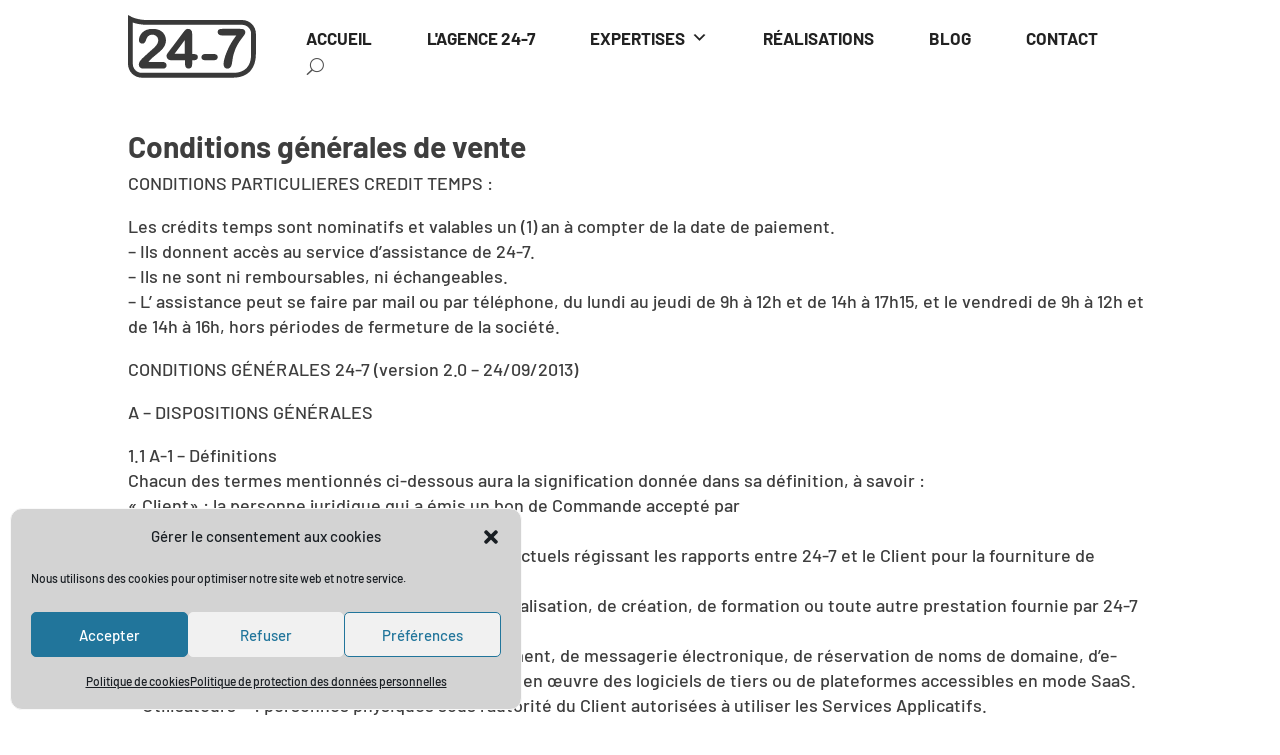

--- FILE ---
content_type: text/css; charset=utf-8
request_url: https://www.24-7.fr/wp-content/themes/Divi-child/style.css?ver=4.27.4
body_size: 5307
content:
/*
Theme Name: Divi-child
Description: Divi Enfant, theme enfant de Divi 
Author: 24-7
Template: Divi
*/

/*
Rajoutez les r��gles CSS personnalis�es 
*/
   
/* Icons */
@font-face {
	font-family: 'ElegantIcons';
	src:url('fonts/ElegantIcons.eot');
	src:url('fonts/ElegantIcons.eot?#iefix') format('embedded-opentype'),
		url('fonts/ElegantIcons.woff') format('woff'),
		url('fonts/ElegantIcons.ttf') format('truetype'),
		url('fonts/ElegantIcons.svg#ElegantIcons') format('svg');
	font-weight: normal;
	font-style: normal;
}
/* Use the following CSS code if you want to use data attributes for inserting your icons */
[data-icon]:before {
	font-family: 'ElegantIcons';
	content: attr(data-icon);
	speak: none;
	font-weight: normal;
	font-variant: normal;
	text-transform: none;
	line-height: 1;
	-webkit-font-smoothing: antialiased;
	-moz-osx-font-smoothing: grayscale;
}

/* Use the following CSS code if you want to have a class per icon */
/*
Instead of a list of all class selectors,
you can use the generic selector below, but it's slower:
[class*="your-class-prefix"] {
*/
.arrow_up, .arrow_down, .arrow_left, .arrow_right, .arrow_left-up, .arrow_right-up, .arrow_right-down, .arrow_left-down, .arrow-up-down, .arrow_up-down_alt, .arrow_left-right_alt, .arrow_left-right, .arrow_expand_alt2, .arrow_expand_alt, .arrow_condense, .arrow_expand, .arrow_move, .arrow_carrot-up, .arrow_carrot-down, .arrow_carrot-left, .arrow_carrot-right, .arrow_carrot-2up, .arrow_carrot-2down, .arrow_carrot-2left, .arrow_carrot-2right, .arrow_carrot-up_alt2, .arrow_carrot-down_alt2, .arrow_carrot-left_alt2, .arrow_carrot-right_alt2, .arrow_carrot-2up_alt2, .arrow_carrot-2down_alt2, .arrow_carrot-2left_alt2, .arrow_carrot-2right_alt2, .arrow_triangle-up, .arrow_triangle-down, .arrow_triangle-left, .arrow_triangle-right, .arrow_triangle-up_alt2, .arrow_triangle-down_alt2, .arrow_triangle-left_alt2, .arrow_triangle-right_alt2, .arrow_back, .icon_minus-06, .icon_plus, .icon_close, .icon_check, .icon_minus_alt2, .icon_plus_alt2, .icon_close_alt2, .icon_check_alt2, .icon_zoom-out_alt, .icon_zoom-in_alt, .icon_search, .icon_box-empty, .icon_box-selected, .icon_minus-box, .icon_plus-box, .icon_box-checked, .icon_circle-empty, .icon_circle-slelected, .icon_stop_alt2, .icon_stop, .icon_pause_alt2, .icon_pause, .icon_menu, .icon_menu-square_alt2, .icon_menu-circle_alt2, .icon_ul, .icon_ol, .icon_adjust-horiz, .icon_adjust-vert, .icon_document_alt, .icon_documents_alt, .icon_pencil, .icon_pencil-edit_alt, .icon_pencil-edit, .icon_folder-alt, .icon_folder-open_alt, .icon_folder-add_alt, .icon_info_alt, .icon_error-oct_alt, .icon_error-circle_alt, .icon_error-triangle_alt, .icon_question_alt2, .icon_question, .icon_comment_alt, .icon_chat_alt, .icon_vol-mute_alt, .icon_volume-low_alt, .icon_volume-high_alt, .icon_quotations, .icon_quotations_alt2, .icon_clock_alt, .icon_lock_alt, .icon_lock-open_alt, .icon_key_alt, .icon_cloud_alt, .icon_cloud-upload_alt, .icon_cloud-download_alt, .icon_image, .icon_images, .icon_lightbulb_alt, .icon_gift_alt, .icon_house_alt, .icon_genius, .icon_mobile, .icon_tablet, .icon_laptop, .icon_desktop, .icon_camera_alt, .icon_mail_alt, .icon_cone_alt, .icon_ribbon_alt, .icon_bag_alt, .icon_creditcard, .icon_cart_alt, .icon_paperclip, .icon_tag_alt, .icon_tags_alt, .icon_trash_alt, .icon_cursor_alt, .icon_mic_alt, .icon_compass_alt, .icon_pin_alt, .icon_pushpin_alt, .icon_map_alt, .icon_drawer_alt, .icon_toolbox_alt, .icon_book_alt, .icon_calendar, .icon_film, .icon_table, .icon_contacts_alt, .icon_headphones, .icon_lifesaver, .icon_piechart, .icon_refresh, .icon_link_alt, .icon_link, .icon_loading, .icon_blocked, .icon_archive_alt, .icon_heart_alt, .icon_star_alt, .icon_star-half_alt, .icon_star, .icon_star-half, .icon_tools, .icon_tool, .icon_cog, .icon_cogs, .arrow_up_alt, .arrow_down_alt, .arrow_left_alt, .arrow_right_alt, .arrow_left-up_alt, .arrow_right-up_alt, .arrow_right-down_alt, .arrow_left-down_alt, .arrow_condense_alt, .arrow_expand_alt3, .arrow_carrot_up_alt, .arrow_carrot-down_alt, .arrow_carrot-left_alt, .arrow_carrot-right_alt, .arrow_carrot-2up_alt, .arrow_carrot-2dwnn_alt, .arrow_carrot-2left_alt, .arrow_carrot-2right_alt, .arrow_triangle-up_alt, .arrow_triangle-down_alt, .arrow_triangle-left_alt, .arrow_triangle-right_alt, .icon_minus_alt, .icon_plus_alt, .icon_close_alt, .icon_check_alt, .icon_zoom-out, .icon_zoom-in, .icon_stop_alt, .icon_menu-square_alt, .icon_menu-circle_alt, .icon_document, .icon_documents, .icon_pencil_alt, .icon_folder, .icon_folder-open, .icon_folder-add, .icon_folder_upload, .icon_folder_download, .icon_info, .icon_error-circle, .icon_error-oct, .icon_error-triangle, .icon_question_alt, .icon_comment, .icon_chat, .icon_vol-mute, .icon_volume-low, .icon_volume-high, .icon_quotations_alt, .icon_clock, .icon_lock, .icon_lock-open, .icon_key, .icon_cloud, .icon_cloud-upload, .icon_cloud-download, .icon_lightbulb, .icon_gift, .icon_house, .icon_camera, .icon_mail, .icon_cone, .icon_ribbon, .icon_bag, .icon_cart, .icon_tag, .icon_tags, .icon_trash, .icon_cursor, .icon_mic, .icon_compass, .icon_pin, .icon_pushpin, .icon_map, .icon_drawer, .icon_toolbox, .icon_book, .icon_contacts, .icon_archive, .icon_heart, .icon_profile, .icon_group, .icon_grid-2x2, .icon_grid-3x3, .icon_music, .icon_pause_alt, .icon_phone, .icon_upload, .icon_download, .social_facebook, .social_twitter, .social_pinterest, .social_googleplus, .social_tumblr, .social_tumbleupon, .social_wordpress, .social_instagram, .social_dribbble, .social_vimeo, .social_linkedin, .social_rss, .social_deviantart, .social_share, .social_myspace, .social_skype, .social_youtube, .social_picassa, .social_googledrive, .social_flickr, .social_blogger, .social_spotify, .social_delicious, .social_facebook_circle, .social_twitter_circle, .social_pinterest_circle, .social_googleplus_circle, .social_tumblr_circle, .social_stumbleupon_circle, .social_wordpress_circle, .social_instagram_circle, .social_dribbble_circle, .social_vimeo_circle, .social_linkedin_circle, .social_rss_circle, .social_deviantart_circle, .social_share_circle, .social_myspace_circle, .social_skype_circle, .social_youtube_circle, .social_picassa_circle, .social_googledrive_alt2, .social_flickr_circle, .social_blogger_circle, .social_spotify_circle, .social_delicious_circle, .social_facebook_square, .social_twitter_square, .social_pinterest_square, .social_googleplus_square, .social_tumblr_square, .social_stumbleupon_square, .social_wordpress_square, .social_instagram_square, .social_dribbble_square, .social_vimeo_square, .social_linkedin_square, .social_rss_square, .social_deviantart_square, .social_share_square, .social_myspace_square, .social_skype_square, .social_youtube_square, .social_picassa_square, .social_googledrive_square, .social_flickr_square, .social_blogger_square, .social_spotify_square, .social_delicious_square, .icon_printer, .icon_calulator, .icon_building, .icon_floppy, .icon_drive, .icon_search-2, .icon_id, .icon_id-2, .icon_puzzle, .icon_like, .icon_dislike, .icon_mug, .icon_currency, .icon_wallet, .icon_pens, .icon_easel, .icon_flowchart, .icon_datareport, .icon_briefcase, .icon_shield, .icon_percent, .icon_globe, .icon_globe-2, .icon_target, .icon_hourglass, .icon_balance, .icon_rook, .icon_printer-alt, .icon_calculator_alt, .icon_building_alt, .icon_floppy_alt, .icon_drive_alt, .icon_search_alt, .icon_id_alt, .icon_id-2_alt, .icon_puzzle_alt, .icon_like_alt, .icon_dislike_alt, .icon_mug_alt, .icon_currency_alt, .icon_wallet_alt, .icon_pens_alt, .icon_easel_alt, .icon_flowchart_alt, .icon_datareport_alt, .icon_briefcase_alt, .icon_shield_alt, .icon_percent_alt, .icon_globe_alt, .icon_clipboard {
	font-family: 'ElegantIcons';
	speak: none;
	font-style: normal;
	font-weight: normal;
	font-variant: normal;
	text-transform: none;
	line-height: 1;
	-webkit-font-smoothing: antialiased;
}

.menu-item-152 a:before {
    content: "\e010";
    margin-right: 10px;
float:left;
    top: 2px;
	font-family: 'ElegantIcons';
	
}

.et-social-facebook a.icon:before {
	content: "\e0aa";
}

.et-social-twitter a.icon:before {
	content: "\e0ab";
}

.et-social-google-plus a.icon:before {
	content: "\e0ad";
}

.social_linkedin_circle a.icon:before {
	content: "\e0b4";
}

.social_viadeo_circle a.icon img{
margin:0;
padding:0;
}
#top-header .social_viadeo_circle img {
	width:18px;
}
#footer-widgets .social_viadeo_circle img {
	width:18px;
}

.newsletter-footer {
	display:inline-block
}

.newsletter-footer .wpcf7-not-valid-tip {
display:none!important
}



body #top-header .social_viadeo_circle a.icon {
font-size:17px!important;
}

/* Navigation */

.et_header_style_left #et-top-navigation {
    padding: 20px 0 20px 0!important;
}
/*
.contact-header a {
background: #0058a7;
color: #fff !important;
border-radius: 4px;
padding: 15px;
	padding-bottom:15px!important
}*/

.et-fixed-header #top-menu li.current-menu-item > .contact-header a, .et-fixed-header #top-menu li.current_page_item > .contact-header a, .et-fixed-header #top-menu .contact-header a, .et-fixed-header #top-menu li.current-menu-ancestor > .contact-header a, .et-fixed-header #top-menu li.current-menu-item > .contact-header a, .et-fixed-header #top-menu li.current_page_item > .contact-header a  {
  color: #ffffff!important;
} 

@media only screen and (min-width: 981px){
.et-fixed-header #top-menu li.current-menu-ancestor>a, .et-fixed-header #top-menu li.current-menu-item>a, .et-fixed-header #top-menu li.current_page_item.menu-item-9136>a {
    color: #ffffff!important;
}
}

@media screen and (max-width:800px) {
.contact-header a {
  background: transparent!important;
  color: #393939!important;
}
}

#top-menu li {
    padding-right: 30px!important;
}

.sub-menu #top-menu li {
  padding-right: 0px !important;
}

#top-menu li li a {
  padding: 6px 20px!important;
width: 305px!important;
}

#top-menu li li {

    padding: 0px!important;
}

.nav li ul {
  padding: 10px 0!important;
width:auto!important
}


.et-fixed-header { 
padding-bottom: 10px;
}

.et-fixed-header .logo_container img { 
margin-top: 10px;
}

#main-header {
	
	box-shadow:none!important
}	

@media screen and (min-width:800px) {
#et_top_search {
	margin-top:15px!important
}
	
	#tel-mobile {
		
		display:none
		}
}

@media screen and (max-width:800px) {
	#et_top_search {
		display:none;
		
}
	
	#mega-menu-primary-menu {
    margin-top: 20px!important;
	padding:10px!important;
}
#mega-menu-wrap-primary-menu .mega-menu-toggle + #mega-menu-primary-menu {
	box-shadow:0px 3px 4px 0px rgba(0,0,0,0.4);
}


li .mega-menu-column {
		
    width: 100%!important;
}

.mega-menu-item img, #mega-menu-129-1-0�{	
    display:none!important
}

#mega-menu-wrap-primary-menu #mega-menu-primary-menu > li.mega-menu-megamenu > ul.mega-sub-menu li.mega-menu-column > ul.mega-sub-menu > li.mega-menu-item > a.mega-menu-link, #mega-menu-wrap-primary-menu #mega-menu-primary-menu > li.mega-menu-megamenu > ul.mega-sub-menu li.mega-menu-column > ul.mega-sub-menu > li.mega-menu-item li.mega-menu-item > a.mega-menu-link�{

	font-size:14px!important

}
.mega-sub-menu li.mega-menu-item a�{	
margin: 20px�0px�10px�0px!important
}
}

/*Megamenu*/



a.mega-menu-link {

    line-height: 1.4;
	}
 
.mega-sub-menu li.mega-menu-item a {
    margin: 10px 0px 10px 0px!important;
	}

.et_primary_nav_dropdown_animation_expand #et-top-navigation ul li:hover>ul, .et_secondary_nav_dropdown_animation_expand #et-secondary-nav li:hover>ul {
animation:none
	}

li.widget_media_image {
    padding-bottom: 0px!important;
	}

li.mega-menu-item-has-children {
    padding-top: 0px!important;
	}

.mega-menu-item img {	
max-width: 40px!important;
}

#mega-menu-wrap-primary-menu #mega-menu-primary-menu > li.mega-menu-item {
  margin: 0 35px 0 0!important;
 
}
/*
li.mega-site a {	
color:#a4b926!important
}*/
/*
#et-top-navigation #mega-menu-primary-menu {	
margin: 30px 5px!important;
border: 2px solid #f1f0ec!important;
border-radius: 2px!important;
	width:310px!important
}
*/
#mega-menu-wrap-primary-menu #mega-menu-primary-menu > li.mega-menu-megamenu > ul.mega-sub-menu li.mega-menu-column > ul.mega-sub-menu > li.mega-site > a.mega-menu-link, li.mega-site a.mega-menu-link:focus, li.mega-site a.mega-menu-link:hover  {
    color: #a4b926!important; 
}


#mega-menu-wrap-primary-menu #mega-menu-primary-menu > li.mega-menu-megamenu > ul.mega-sub-menu li.mega-menu-column > ul.mega-sub-menu > li.mega-comvisu > a.mega-menu-link, li.mega-comvisu a.mega-menu-link:focus, li.comvisu a.mega-menu-link:hover  {
    color: #ECBD07!important; 
}


#mega-menu-wrap-primary-menu #mega-menu-primary-menu > li.mega-menu-megamenu > ul.mega-sub-menu li.mega-menu-column > ul.mega-sub-menu > li.mega-seo > a.mega-menu-link, li.mega-seo a.mega-menu-link:focus, li.mega-seo a.mega-menu-link:hover  {
    color: #179cd6!important; 
}

#mega-menu-wrap-primary-menu #mega-menu-primary-menu > li.mega-menu-megamenu > ul.mega-sub-menu li.mega-menu-column > ul.mega-sub-menu > li.mega-services > a.mega-menu-link, li.mega-services a.mega-menu-link:focus, li.mega-services a.mega-menu-link:hover  {
    color: #fc5165!important; 
}

@media screen and (max-width:1250px) {
#mega-menu-wrap-primary-menu #mega-menu-primary-menu > li.mega-menu-item {
    margin:0px 10px 0px 0px;
}
	}

@media screen and (max-width:1025px) {

#mega-menu-wrap-primary-menu #mega-menu-primary-menu > li.mega-menu-item > a.mega-menu-link �{
Font-size:15px;
	}

#mega-menu-wrap-primary-menu #mega-menu-primary-menu > li.mega-menu-item�{		
    margin: 0px
}
	}


@media screen and (max-width:980px) {
#et_mobile_nav_menu {
	display:none!important
	}
	
#et_top_search�{		
    margin-top: 7px!important;
}
	
	#et_search_icon:before {		
    top: 0px!important;
}
	}

/*RECHERCHE*/
.et-fixed-header .et_search_form_container input, .et_search_form_container input {
	background: #fff!important;
    width: 90%!important;
    padding-left: 50px!important;
	}


/*footer*/

.cookie-revoke-container {
text-align: left!important;
	padding:10px!important
}

.cn-revoke-cookie {
background-color:#515151!important;
	font-size:10px!important
}

.cookie-revoke-visible {
background-color:transparent!important
}

/*formulaire*/

input.text, input.title, input[type=email], input[type=password], input[type=tel], input[type=text], select, textarea {
	border-radius:4px;
	padding: 15px 20px!important;
	margin-bottom: 15px;
	font-size: 18px;

}

input, textarea{
	border:0px!important;
	background-color:#fff;
}

.et_pb_search input {
	width:auto
}	

.demi span{
	display:inline-block;
	width: 50%;
	float:left;
	margin:0%;
	padding-right:10px;
	padding-bottom:10px;
	
}
.demi span:last-child{

	padding-right:0px;
}
.accept   {
	font-size:14px!important;
	width:100%;
	font-weight:bold;
   
}
.accept input  {
     width: 15px!important; 
   
}

.accept .first  {
     width: 100%!important; 
	 margin-top:5px;
   
}

.form-rgpd {
background:#ccc;
padding:10px;	
}

input[type="submit"] {
	background:#419B47;
    border: 1px solid #CCC;
    color: #fff;
    font-size: 20px;
    padding: 15px 20px;
    border-radius: 4px;
	cursor:pointer

}
.accept, .accept a {
	color:#fff
}
.accept a {
	text-decoration:underline
}


.wpcf7-list-item.first.last {
	margin-left:0px!important
}
.demi-nl {
	margin-top:15px;
}
.demi-nl span{
	display:inline-block;
	width: 70%;
	float:left;
	margin:0%;
	padding-right:10px;
	padding-bottom:10px;
}
.demi-nl input[type="submit"]{
	display:inline-block;
	width: 25%;
	float:left;
		margin:0% 0% 0% 10px;
	padding-:10px;
	padding-bottom:8px!important;
}


textarea, input[type="text"], input[type="email"] {
	width: 100%;
	
	
}

/*Expertises*/

.bloc-activite .et_pb_main_blurb_image {
margin-bottom: 10px!important}

.bloc-activite .list-cs li:hover, .bloc-activite .list-dg li:hover, .bloc-activite .list-se li:hover, .bloc-activite .list-rw li:hover {
	
	-moz-box-shadow: 0px 0px 0px 0px #656565;
-webkit-box-shadow: 0px 0px 0px 0px #656565;
-o-box-shadow: 0px 0px 0px 0px #656565;
box-shadow: 0px 0px 0px 0px #656565;
filter:progid:DXImageTransform.Microsoft.Shadow(color=#656565, Direction=180, Strength=0);

}

.bloc-activite .list-cs li:hover{
	background : #F2849E;
	color:#fff;
}
.bloc-activite .list-dg li:hover{
	background : #ECBD07;
	color:#fff;
}
.bloc-activite .list-se li:hover{
	background : #869625;
	color:#fff;
}
.bloc-activite .list-rw li:hover{
	background : #0088C3;
	color:#fff;
}


.list-cs , .list-dg, .list-se , .list-rw {
	padding-left:0!important;
		padding-bottom:0!important;
	background : #f9f9f9;

}

.list-cs li:before, .list-dg li:before, .list-se li:before, .list-rw li:before {
 display:none
}

.list-cs li:hover, .list-dg li:hover, .list-se li:hover, .list-rw li:hover {
	
	-moz-box-shadow: 0px 5px 5px 0px #656565;
-webkit-box-shadow: 0px 5px 5px 0px #656565;
-o-box-shadow: 0px 5px 5px 0px #656565;
box-shadow: 0px 5px 5px 0px #656565;
filter:progid:DXImageTransform.Microsoft.Shadow(color=#656565, Direction=180, Strength=5);

}

.list-cs li:hover a, .list-dg li:hover a, .list-se li:hover a, .list-rw li:hover a {
	color : #fff;

}
.list-cs li, .list-dg li, .list-se li, .list-rw li {
	list-style:none;
	text-align:center;
	font-family: 'Barlow', sans-serif;
	font-size:18px;
	width:100%;
	border-bottom:1px solid #fff;
	padding:8px 0;
	display:block;

}

#gallery-1 img {
    border: 0px solid #cfcfcf!important;
    padding: 15px!important;
}

.list-cs li:hover{
	background : #dc2979;
	color:#fff;
}
.list-dg li:hover{
	background : #e4b500;
	color:#fff;
}
.list-se li:hover{
	background : #849325;
	color:#fff;
}
.list-rw li:hover{
	background : #0360a6;
	color:#fff;
}


.list-cs li a, .list-dg li a, .list-se li a, .list-rw li a {
	color:#333;
	text-decoration:none;
}
/* R�a */

 .dpdfg_filtergrid ul li:before {
    content: "";

    margin-right: 0px;
	display:none!important
}

.dp-dfg-container>div {
    margin-bottom: 2em!important;
}


.dp-dfg-header.entry-header {
	    position: absolute;
   bottom: 0%;
    text-align: center;
padding:0px!important;
    width: 100%;
    margin: auto;
}

.dp-dfg-header.entry-header h2.entry-title {
	line-height:1.1em;
	    font-family: 'Barlow Semi Condensed';
		font-size:21px;
		height:70px;
		padding: 10px 10px 10px 10px;
		margin:0px;
		background: -moz-linear-gradient(top, rgba(0,0,0,0) 0%, rgba(0,0,0,0.8) 100%); /* FF3.6-15 */
background: -webkit-linear-gradient(top, rgba(0,0,0,0) 0%,rgba(0,0,0,0.8) 100%); /* Chrome10-25,Safari5.1-6 */
background: linear-gradient(to bottom, rgba(0,0,0,0) 0%,rgba(0,0,0,0.8) 100%); /* W3C, IE10+, FF16+, Chrome26+, Opera12+, Safari7+ */
filter: progid:DXImageTransform.Microsoft.gradient( startColorstr='#1a000000', endColorstr='#cc000000',GradientType=0 ); /* IE6-9*/

}

.dp-dfg-skin-default .dp-dfg-image img {
  max-width: 100%;
    height: 100%;
    min-height: 100%;
    min-width: 100%;
}

.dp-dfg-layout-grid.dp-dfg-skin-default.dp-dfg-skin-itemsinoverlay .dp-dfg-item {
 
    max-width: 100%;
    height: 100%;
    min-height: 100%;
    min-width: 100%;
}

.dp-dfg-layout-grid .dp-dfg-item {
   
    padding: 0!important;
}

#post-9114 .wpcf7-response-output {
	color:#fff!important
}

/* Images avec une l�gende */

.wp-caption.alignleft {
    margin: 0;
}
.wp-caption p.wp-caption-text {
font-size: 16px;
}
.wp-caption {
border: 0px; 
background-color: transparent;
padding: 5px 20px 0px 0px;
	}


.et_pb_menu .et_pb_menu__wrap {
    align-content: center;
    flex-wrap: wrap;
}


/*shop*/

.single-product select{
   
    padding: 15px 15px 15px 15px !important;
    margin-bottom: 0px; 
  
}

.mod-panier  form.cart .variations td.value span:after {
   
    margin-top: -5px!important;
  }

.woocommerce-variation.single_variation {
   
background: #F0F0F0 0% 0% no-repeat padding-box;
border: 1px solid #707070;
border-radius: 4px;
	padding:10px;
	    margin-bottom: 20px;
  }

.woocommerce-variation-description  {
   
font-size:  18px;

color: #D71459;
  }

.woocommerce-variation-price  {
   
font-size: 30px;

color: #393939;
  }

.woocommerce-shipping-destination, .woocommerce-shipping-calculator, .paypal-button-label-container img  {
   
display:none;
  }
 
body .paypal-button-container {
    margin: 0px auto!important;
}
.bouton-coworking {
	color: #0360A6!important;
	background-color: #fff!important;
	border:2px solid #0360A6!important;
font-weight: 700!important;
padding-right: 0.7em;
padding-left: 2em;
padding: .3em 2em .3em .7em;
	margin-bottom: 10px;
	}

.bouton-coworking:hover {
	color: #FFFFFF!important;
background-image: initial;
background-color: #0360A6!important;
	}

.accepte-coworking {
	color: #3e3e3e!important;
}